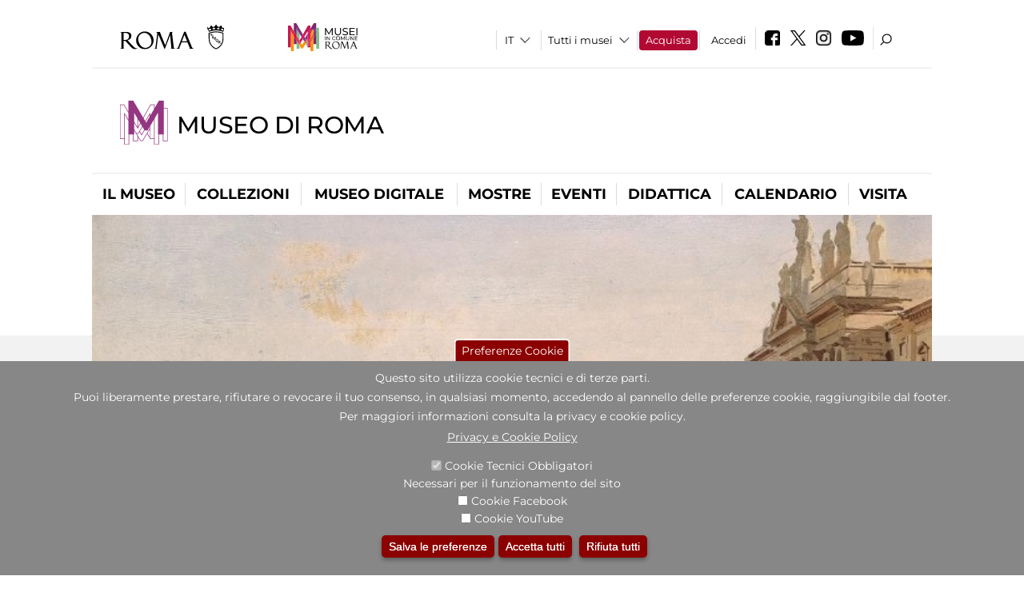

--- FILE ---
content_type: text/css
request_url: https://www.museodiroma.it/sites/all/modules/quicktabs/quicktabs_tabstyles/tabstyles/sky/sky.css?t7iqtn
body_size: 390
content:

/* Quicktabs - Sky theme style
 * http://drupal.org/project/sky
 */

.quicktabs_main.quicktabs-style-sky {
  border: 1px solid #eee;
  clear: both;
  padding: 10px 5px 0 5px;
  position: relative;
  top: -0.1em;
  background: #fff;
}

ul.quicktabs-tabs.quicktabs-style-sky {
  margin: 0;
  padding: 0;
  width: 100%;
}

ul.quicktabs-tabs.quicktabs-style-sky li {
  float: left;
  font-weight: normal;
  list-style: none;
  margin: 0.3em 0 0 0;
  height: 2.65em;
  min-height: 2.95em;
  padding: 0;
}

ul.quicktabs-tabs.quicktabs-style-sky li.active {
  margin: -0.2em 0 0 0;
}

ul.quicktabs-tabs.quicktabs-style-sky li a,
ul.quicktabs-tabs.quicktabs-style-sky li a:visited {
  float: left;
  display: block;
  height: 2.65em;
  min-height: 2.95em;
  line-height: 2.95em;
  padding: 0 8px;
  text-decoration: none;
  border-right: 1px solid #eee;
  border-top: 1px solid #eee;
  font-size: .95em;
  background: #fff url('images/bg-shade-light.png') repeat-x bottom left;
  color: #777;
  position: relative;
}

ul.quicktabs-tabs.quicktabs-style-sky li a:hover,
ul.quicktabs-tabs.quicktabs-style-sky li.active a:hover {
  text-decoration: none;
  border-color: #B3B3B3;
  background: #B3B3B3 url('images/bg-shade-medium.png') repeat-x bottom left;
  color: #fff;
}

ul.quicktabs-tabs.quicktabs-style-sky li.active a,
ul.quicktabs-tabs.quicktabs-style-sky li.active a:visited {
  height: 3.05em;
  min-height: 3.35em;
  line-height: 3.35em;
  font-weight: normal;
  border: 1px solid #eee;
  background: #858585 url('images/bg-shade-dark.png') repeat-x bottom left;
  border-color: #555;
  color: #fff;
  font-size: .95em;
  font-weight: normal;
  top: -0.025em;
}

ul.quicktabs-tabs.quicktabs-style-sky li:first-child a {
  border-left: solid 1px #eee;
}

ul.quicktabs-tabs.quicktabs-style-sky li.active a {
  border-left: solid 1px #777;
}

ul.quicktabs-tabs.quicktabs-style-sky li a:focus,
ul.quicktabs-tabs.quicktabs-style-sky li a:active {
  outline: none;
  
}

/* Opera */
@media all and (min-width: 0px) {
  body .quicktabs_main.quicktabs-style-sky {
    top: -0.2em;
  }
}


--- FILE ---
content_type: text/css
request_url: https://www.museodiroma.it/sites/all/themes/dark_elegant/css/newsletter.css?t7iqtn
body_size: 1482
content:
.htmlmail-simplenews-body  .odd .news_container ,
.htmlmail-simplenews-body  .even .news_container,
.node-type-simplenews .odd .news_container ,
.node-type-simplenews .even .news_container{
	background-color:#e3e3e3;
	padding:20px; 
	margin-left:-6px;
	margin-right:-6px
}
.htmlmail-simplenews-body  .news_container .views-field-field-image img[typeof="foaf:Image"],
.node-type-simplenews .news_container .views-field-field-image img[typeof="foaf:Image"]{width:100%;}

.htmlmail-simplenews-body  .news_container .views-field-field-text .field-name-title-field,
.node-type-simplenews .news_container .views-field-field-text .field-name-title-field,
.htmlmail-simplenews-body  .news_container .views-field-field-text .views-field-gid,
.node-type-simplenews .news_container .views-field-field-text .views-field-gid{font-weight:600}

.node-type-simplenews .odd .news_container ,
.node-type-simplenews .even .news_container,
.htmlmail-simplenews-body  .odd .news_container ,
.htmlmail-simplenews-body  .even .news_container {
	background-color:#e3e3e3;
	margin-left:-46px;
	margin-right:-46px;
	position:relative;
	display: -webkit-box;
	display: -moz-box;
	display: -ms-flexbox;
	display: -webkit-flex;
	display: flex;
	-webkit-flex-direction: row;
	-moz-flex-direction: row;
	-ms-flex-direction: row;
	-o-flex-direction: row;
	flex-direction: row;
	align-items: center;
	min-height:250px;
	margin-bottom:5px
}
.node-type-simplenews .odd .news_container ,
.node-type-simplenews .even .news_container,
.htmlmail-simplenews-body  .odd .news_container ,
.htmlmail-simplenews-body  .even .news_container {
	margin-left:-40px;
	margin-right:-40px;
}
.node-type-simplenews .odd .news_container,
.htmlmail-simplenews-body  .odd .news_container {padding:0px 40px 0px 0px;}

.node-type-simplenews .even .news_container,
.htmlmail-simplenews-body  .even .news_container {padding: 0px 0px 0px 40px;}

.node-type-simplenews .odd .news_container  .views-field-field-text,
.node-type-simplenews .even .news_container  .views-field-field-text,
.htmlmail-simplenews-body  .odd .news_container  .views-field-field-text,
.htmlmail-simplenews-body  .even .news_container  .views-field-field-text{width: 50%;
	display: block;
	vertical-align: middle;
	box-sizing:border-box
}
.node-type-simplenews .odd .news_container  .views-field-field-text,
.htmlmail-simplenews-body  .odd .news_container  .views-field-field-text{
	padding-right: 0px;
	padding-left: 45px;
	-webkit-box-ordinal-group: 2;
	-moz-box-ordinal-group: 2;
	-ms-flex-order: 2;
	-webkit-order: 2;
	order: 2;
}
.node-type-simplenews .even .news_container  .views-field-field-text,
.htmlmail-simplenews-body  .even .news_container  .views-field-field-text{
	padding-right: 45px;
	padding-left: 0px;
	-webkit-box-ordinal-group: 1;
	-moz-box-ordinal-group: 1;
	-ms-flex-order: 1;
	-webkit-order: 1;
	order: 1;
}
.node-type-simplenews .even .news_container  .views-field-field-image .field-name-field-image,
.node-type-simplenews .odd .news_container  .views-field-field-image .field-name-field-image,
.htmlmail-simplenews-body  .even .news_container  .views-field-field-image .field-name-field-image,
.htmlmail-simplenews-body .odd .news_container  .views-field-field-image .field-name-field-image{
	overflow:hidden;
	font-size: 0.9em; height:100%
}
.node-type-simplenews .even .news_container  .views-field-field-image,
.node-type-simplenews .odd .news_container  .views-field-field-image,
.htmlmail-simplenews-body  .even .news_container  .views-field-field-image,
.htmlmail-simplenews-body .odd .news_container  .views-field-field-image{
	display:block;
	position:relative;
	background: #ffffff;
	width: 45%;
}
.node-type-simplenews .odd .news_container  .views-field-field-image,
.node-type-simplenews .even .news_container  .views-field-field-image,
.htmlmail-simplenews-body  .odd .news_container  .views-field-field-image,
.htmlmail-simplenews-body .even .news_container  .views-field-field-image{
	display:block;
	position:absolute;
	background: #ffffff;
	width: 48%;
	overflow:hidden; height:100%; top:0;
	background-repeat:no-repeat; background-position:center center; background-size:cover;
}
.htmlmail-simplenews-body  .even .news_container  .views-field-field-image,
.node-type-simplenews .even .news_container  .views-field-field-image{
	right:0
}
.node-type-simplenews .odd .news_container  .views-field-field-text,
.htmlmail-simplenews-body  .odd .news_container  .views-field-field-text{
	margin-left:50%; 
	padding:20px 20px 20px 20px;  
	box-sizing:border-box
}
	.node-type-simplenews .even .news_container  .views-field-field-text,
	.htmlmail-simplenews-body  .even .news_container  .views-field-field-text{
		padding:20px 20px 20px 0;  box-sizing:border-box
	}
	.node-type-simplenews .news_container .views-field-field-image img[typeof="foaf:Image"],
	.htmlmail-simplenews-body  .news_container .views-field-field-image img[typeof="foaf:Image"]{
		margin-bottom: 0 !important;  height:100%; width:auto; 
	}
		.node-type-simplenews .odd .news_container  .views-field-field-image,
		.htmlmail-simplenews-body  .odd .news_container  .views-field-field-image{
			-webkit-box-ordinal-group: 1;
		-moz-box-ordinal-group: 1;
		-ms-flex-order: 1;
		-webkit-order: 1;
		order: 1;
		}
	.node-type-simplenews .even .news_container  .views-field-field-image,
	.htmlmail-simplenews-body .even .news_container  .views-field-field-image{
		-webkit-box-ordinal-group: 2;
		-moz-box-ordinal-group: 2;
		-ms-flex-order: 2;
		-webkit-order: 2;
		order: 2;
	}	
	.node-type-simplenews .odd .news_container  .views-field-field-image:after,
	.node-type-simplenews .even .news_container  .views-field-field-image:after,
	.htmlmail-simplenews-body  .odd .news_container  .views-field-field-image:after,
	.htmlmail-simplenews-body  .even .news_container  .views-field-field-image:after{
		content:'';
		width:46px;
		height:100%;
		position:absolute;
		top:0px;
		/*border-top-left-radius:6px;*/
		background:#e3e3e3;
		border-bottom:0 !important;
	}
	.node-type-simplenews .odd .news_container  .views-field-field-image:after,
	.htmlmail-simplenews-body  .odd .news_container  .views-field-field-image:after{
		transform:skewX(-8deg);
		border-right: 0px;
		border-left: 6px solid #fff;
		left:94%;
		height:101%;
	}
		.node-type-simplenews .even .news_container  .views-field-field-image:after,
		.htmlmail-simplenews-body  .even .news_container  .views-field-field-image:after{
			transform: skewX(8deg);
		border-right: 6px solid #fff;
		border-left: 0px;
		left: -28px;
		height:101%;
		}
	.node-type-simplenews  .news_container  .views-field-field-image img[typeof="foaf:Image"],
	.htmlmail-simplenews-body  .news_container  .views-field-field-image img[typeof="foaf:Image"]{
		margin-bottom: -7px;
	}
.node-type-simplenews .field-name-field-testo-nl strong,
.htmlmail-simplenews-body .field-name-field-testo-nl strong,
.footer_nl strong{color:#b20932; font-size:1.1em}
.prima_riga_nl{margin:0 -40px;; }
.title_field_nl{position:absolute;padding: 17px 40px ;color:#b20932; font-size:1.5em; font-weight: bold;background-repeat:no-repeat;background-image: url(/sites/default/files/nl_caption_sx.png); width:40%; overflow: hidden;}
.icone_field_nl{    margin-left: 43%;  padding: 15px;   box-sizing: border-box; background-image: url(/sites/all/themes/dark_elegant/images/c_background.jpg); background-position:right; background-size:contain; background-repeat:no-repeat;}

.icone_field_nl .mic_nl{height:30px !important;}
.title_field_nl2 h1{
	font-weight: normal;
    line-height: 0.9em;
}
.title_field_nl2{background-image:url(/sites/default/files/nl_caption_sx1.png); height: 295px;
    width: 377px;
    padding: 10px 30px 10px 40px;
    /* margin: 0; */
    /* margin-top: 20px; */
    /* position: absolute; */
    left: 0;
    top: 0;
    margin: 0 -40px;
    /* font-size: 13px; */
    color: #e8e5e5;
	    background-size: cover;}
.small_nl{font-size:0.9em;margin-top: 10px;}
.sottotiolo_nl{font-size:1.2em; line-height: 1em;}
.seconda_riga_text{background-image:url(/sites/default/files/newsletter.jpg);    background-position: right;
    height: 315px;
    margin-right: -40px;
}
.icone_field_nl .roma_nl{float:right; height:50px!important; margin-right: 5%;}
.field-name-field-in-evidenza-nl .news_container{border-top:5px solid #fff;}
.footer_nl div{
    margin-top: 20px;
}
.footer_nl .servizi {
    display: inline-block;
    margin-left: 40px;
}
.footer_nl img{
	display:inline-block;
	width:auto;
}
.titolo_blocco_nl{
	font-size:1.5em;
	color:#fff;
	font-weight:bold;
	margin:0 -40px;
	padding:0 40px;
	margin-bottom:5px;
}
.field-name-field-convenzione strong, .field-name-field-convenzione2 strong, .field-name-field-convenzione3 strong {color:#b20932}
.titolo_blocco_nl.mostre, .titolo_blocco_nl.eventi, .titolo_blocco_nl.didattica{background-color:#b20932}
.titolo_blocco_nl.news, .titolo_blocco_nl.convenzioni, .titolo_blocco_nl.didattica{background-color:#b3b3b3}

--- FILE ---
content_type: text/css
request_url: https://www.museodiroma.it/sites/all/themes/dark_elegant/css/nuovolayout_2.css?t7iqtn
body_size: 983
content:
/*--- Nuovo Layout nicola 12/2023 ---*/
#block-views-footer-librerie-digitali-block .jcarousel-list-horizontal .views-field-title {
    margin-left: 5px;
    border-bottom: 2pt solid #000;
}

#block-socialfeed-facebook-latest-feed .content .fb,
#block-mic-bbs-block-mic-facebook-latest-feed .content .fb,
#block-socialfeed-twitter-latest-feed .content .tw,
#block-mic-bbs-block-mic-twitter-latest-feed .content .tw,
#block-flickr-4 .content .flickr-block-photosets .flickr-block-photoset.fl,
#block-socialfeed-instagram-latest-feed .content .in,
#block-mic-bbs-block-mic-instagram-latest-feed .content .in,
#block-mic-bbs-block-mic-youtube-latest-feed .content .you {
    background-color: #fff;
}

#block-mic-bbs-block-mic-youtube-latest-feed .crop,
#block-mic-bbs-block-mic-instagram-latest-feed .crop,
.flickr-block-photosets .crop,
#block-flickr-11 .flickr-image {
    width: 40%!important;
    height: 100px !important;
    margin: 15px!important;
}

#block-mic-bbs-block-mic-facebook-latest-feed .social_fb_username a,
#block-mic-bbs-block-mic-twitter-latest-feed .social_tw_username a,
#block-aggregator-feed-1 h2 {
    font-family: 'Montserrat';
    font-weight: 600;
    font-style: normal;
    font-size: 18px;
}

#block-mic-bbs-block-mic-facebook-latest-feed .fb-time,
#block-mic-bbs-block-mic-twitter-latest-feed .tw-date,
#block-aggregator-feed-1 .feed-field-date,
#block-mic-bbs-block-mic-youtube-latest-feed #youTubeDate {
    font-family: 'Montserrat';
    font-weight: 700;
    font-style: normal;
    font-size: 13px;
}

#block-mic-bbs-block-mic-facebook-latest-feed .fb-message,
#block-mic-bbs-block-mic-twitter-latest-feed .tw-tweet,
#block-aggregator-feed-1 .feed-field-desc,
#block-flickr-11 .flickr-title,
#block-mic-bbs-block-mic-instagram-latest-feed .text_instagram,
#block-mic-bbs-block-mic-youtube-latest-feed #youTubeTitle {
    font-family: 'Montserrat';
    font-weight: 400;
    font-style: normal;
    font-size: 13px;
}

#footer-block .block { background-color: #fff!important; border-top: 2pt solid #F2F2F2; }

#block-views-footer-librerie-digitali-block { border-top-color: #fff!important; }

#block-block-6 {
    border: 0pt!important;
}

#block-views-microma-block { border-radius: 7px 7px 0 0; border-top: 0pt!important; }
#block-flickr-11 { border-radius: 0 0 0 7px; background-color: #fff!important; }
#block-mic-bbs-block-mic-youtube-latest-feed { border-radius: 0 0 7px 0; }

#block-views-eventi-corporate-block { border-radius: 7px; border-top: 20pt solid #fff; }
#block-views-eventi-corporate-block h2 { display: none; }

#block-views-eventi-corporate-block .views-field-php
{
    margin-top: 50px;
    margin-left: 50px;
    width: 410px;
    float: left;
}

#block-views-eventi-corporate-block .views-field-php a,
#block-views-eventi-corporate-block .views-field-php a:hover
{
    text-decoration: none!important;
    color: #000;
}

#block-views-eventi-corporate-block .views-field-php .corporate_title
{
    font-family: 'Montserrat';
    font-weight: 700;
    font-style: normal;
    font-size: 30px;
    text-align: left;
    text-transform: none;
}

#block-views-eventi-corporate-block .views-field-php .corporate_desc
{
    font-family: 'Montserrat';
    font-weight: 400;
    font-style: normal;
    font-size: 20px;
    min-width: 100%;
    margin-left: 0;
    padding-left: 0px;
    text-transform: none!important;
    position: unset;
    background-image: none;
}

#block-views-eventi-corporate-block .views-field-php .corporate_desc div {
    padding-left: 0px;
}

#block-views-eventi-corporate-block .views-field-php .corporate_more_link {
    background-image: url(../images/calendario_right_black.svg) !important;
    background-repeat: no-repeat;
    text-align: left;
    text-transform: none;
    margin-top: 20px;
    background-position-x: 90px;
    font-size: 14px;
    font-family: 'Montserrat';
    font-weight: 500;
    font-style: normal;
    background-position-y: 7px;
    background-size: 10px 10px;
}

#block-views-eventi-corporate-block .views-field-field-image {
    margin-top: 10px;
}

#block-views-convenzioni-block-1 {
    border-radius: 0 0 7px 7px;
    margin-top: 18px;
/*    border-top: 10px solid #f2f2f2!important;*/
}

#block-views-convenzioni-block-1 .sponsor div {
    padding: 0px!important;
    display: block!important;
}

#block-views-convenzioni-block-1 .view-convenzioni {
    border-radius: 0 0 7px 7px;
}

#block-views-convenzioni-block-1 .views-row,
#block-views-convenzioni-block-1 .views-row .views-field-field-raggruppamento-sponsor,
#block-views-convenzioni-block-1 .views-row .views-field-field-raggruppamento-sponsor .field-content,
#block-views-convenzioni-block-1 .views-row .views-field-field-immagine-singola,
#block-views-convenzioni-block-1 .views-row .views-field-field-immagine-singola .field-content { width: 100%; }

#block-views-convenzioni-block-1 .view-convenzioni .view-content { margin-top: 10px; display: flex!important; border-radius: 0 0 7px 7px; }

#block-views-convenzioni-block-1 .views-row .views-field-field-immagine-singola .field-content img {
    max-height: 40px;
    max-width: 104px;
}

#footer-block .region-footer {
    border-radius: 7px 7px 0 0;
}

#block-aggregator-feed-1 { background-color: #fff!important; }

.region-sub-footer { background-color: #f2f2f2; }

#bottom { margin-top: 30px!important; }

.righe:before { height: 288px; }
.righe:after { height: 288px; }
